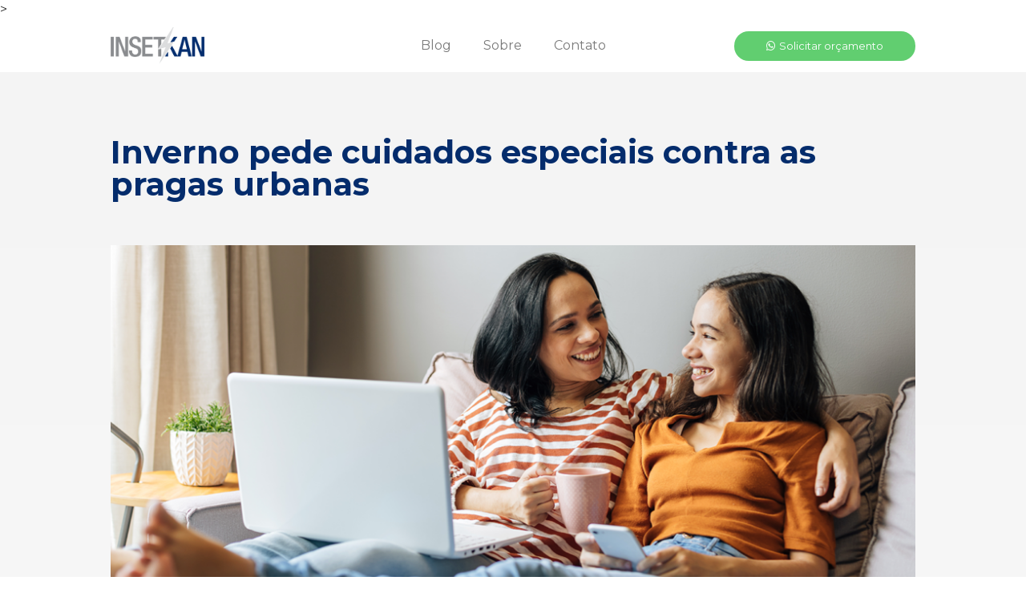

--- FILE ---
content_type: text/html; charset=UTF-8
request_url: https://insetkan.com.br/inverno-pede-cuidados-especiais-contra-as-pragas-urbanas/
body_size: 16492
content:
<!doctype html>
<html lang="pt-BR">
<head>
	<meta charset="UTF-8">
	<meta name="viewport" content="width=device-width, initial-scale=1">
	<link rel="profile" href="https://gmpg.org/xfn/11">
	<meta name='robots' content='index, follow, max-image-preview:large, max-snippet:-1, max-video-preview:-1' />

	<!-- This site is optimized with the Yoast SEO plugin v22.3 - https://yoast.com/wordpress/plugins/seo/ -->
	<title>Inverno pede cuidados especiais contra as pragas urbanas - Insetkan</title>
	<meta name="description" content="Durante o inverno, as pragas urbanas buscam locais quentes para se abrigar. Saiba como prevenir infestações bloqueando acessos, removendo entulhos e mantendo a dedetização em dia. Proteja sua casa e mantenha-a segura e livre de pragas durante os meses frios." />
	<link rel="canonical" href="https://insetkan.com.br/inverno-pede-cuidados-especiais-contra-as-pragas-urbanas/" />
	<meta property="og:locale" content="pt_BR" />
	<meta property="og:type" content="article" />
	<meta property="og:title" content="Inverno pede cuidados especiais contra as pragas urbanas - Insetkan" />
	<meta property="og:description" content="Durante o inverno, as pragas urbanas buscam locais quentes para se abrigar. Saiba como prevenir infestações bloqueando acessos, removendo entulhos e mantendo a dedetização em dia. Proteja sua casa e mantenha-a segura e livre de pragas durante os meses frios." />
	<meta property="og:url" content="https://insetkan.com.br/inverno-pede-cuidados-especiais-contra-as-pragas-urbanas/" />
	<meta property="og:site_name" content="Insetkan" />
	<meta property="article:published_time" content="2024-07-22T19:25:36+00:00" />
	<meta property="article:modified_time" content="2024-07-22T19:25:37+00:00" />
	<meta property="og:image" content="https://insetkan.com.br/wp-content/uploads/2023/03/dia-do-consumidor-dedetizacao-1024x578-1.png" />
	<meta property="og:image:width" content="1024" />
	<meta property="og:image:height" content="578" />
	<meta property="og:image:type" content="image/png" />
	<meta name="author" content="Insetkan" />
	<meta name="twitter:card" content="summary_large_image" />
	<meta name="twitter:label1" content="Escrito por" />
	<meta name="twitter:data1" content="Insetkan" />
	<meta name="twitter:label2" content="Est. tempo de leitura" />
	<meta name="twitter:data2" content="4 minutos" />
	<script type="application/ld+json" class="yoast-schema-graph">{"@context":"https://schema.org","@graph":[{"@type":"Article","@id":"https://insetkan.com.br/inverno-pede-cuidados-especiais-contra-as-pragas-urbanas/#article","isPartOf":{"@id":"https://insetkan.com.br/inverno-pede-cuidados-especiais-contra-as-pragas-urbanas/"},"author":{"name":"Insetkan","@id":"https://insetkan.com.br/#/schema/person/f0ffe63a2a16a3a6d152952c9a30466b"},"headline":"Inverno pede cuidados especiais contra as pragas urbanas","datePublished":"2024-07-22T19:25:36+00:00","dateModified":"2024-07-22T19:25:37+00:00","mainEntityOfPage":{"@id":"https://insetkan.com.br/inverno-pede-cuidados-especiais-contra-as-pragas-urbanas/"},"wordCount":595,"publisher":{"@id":"https://insetkan.com.br/#organization"},"image":{"@id":"https://insetkan.com.br/inverno-pede-cuidados-especiais-contra-as-pragas-urbanas/#primaryimage"},"thumbnailUrl":"https://insetkan.com.br/wp-content/uploads/2023/03/dia-do-consumidor-dedetizacao-1024x578-1.png","inLanguage":"pt-BR"},{"@type":"WebPage","@id":"https://insetkan.com.br/inverno-pede-cuidados-especiais-contra-as-pragas-urbanas/","url":"https://insetkan.com.br/inverno-pede-cuidados-especiais-contra-as-pragas-urbanas/","name":"Inverno pede cuidados especiais contra as pragas urbanas - Insetkan","isPartOf":{"@id":"https://insetkan.com.br/#website"},"primaryImageOfPage":{"@id":"https://insetkan.com.br/inverno-pede-cuidados-especiais-contra-as-pragas-urbanas/#primaryimage"},"image":{"@id":"https://insetkan.com.br/inverno-pede-cuidados-especiais-contra-as-pragas-urbanas/#primaryimage"},"thumbnailUrl":"https://insetkan.com.br/wp-content/uploads/2023/03/dia-do-consumidor-dedetizacao-1024x578-1.png","datePublished":"2024-07-22T19:25:36+00:00","dateModified":"2024-07-22T19:25:37+00:00","description":"Durante o inverno, as pragas urbanas buscam locais quentes para se abrigar. Saiba como prevenir infestações bloqueando acessos, removendo entulhos e mantendo a dedetização em dia. Proteja sua casa e mantenha-a segura e livre de pragas durante os meses frios.","breadcrumb":{"@id":"https://insetkan.com.br/inverno-pede-cuidados-especiais-contra-as-pragas-urbanas/#breadcrumb"},"inLanguage":"pt-BR","potentialAction":[{"@type":"ReadAction","target":["https://insetkan.com.br/inverno-pede-cuidados-especiais-contra-as-pragas-urbanas/"]}]},{"@type":"ImageObject","inLanguage":"pt-BR","@id":"https://insetkan.com.br/inverno-pede-cuidados-especiais-contra-as-pragas-urbanas/#primaryimage","url":"https://insetkan.com.br/wp-content/uploads/2023/03/dia-do-consumidor-dedetizacao-1024x578-1.png","contentUrl":"https://insetkan.com.br/wp-content/uploads/2023/03/dia-do-consumidor-dedetizacao-1024x578-1.png","width":1024,"height":578},{"@type":"BreadcrumbList","@id":"https://insetkan.com.br/inverno-pede-cuidados-especiais-contra-as-pragas-urbanas/#breadcrumb","itemListElement":[{"@type":"ListItem","position":1,"name":"Home","item":"https://insetkan.com.br/"},{"@type":"ListItem","position":2,"name":"Inverno pede cuidados especiais contra as pragas urbanas"}]},{"@type":"WebSite","@id":"https://insetkan.com.br/#website","url":"https://insetkan.com.br/","name":"Insetkan","description":"Empresa de dedetização no Rio de Janeiro","publisher":{"@id":"https://insetkan.com.br/#organization"},"potentialAction":[{"@type":"SearchAction","target":{"@type":"EntryPoint","urlTemplate":"https://insetkan.com.br/?s={search_term_string}"},"query-input":"required name=search_term_string"}],"inLanguage":"pt-BR"},{"@type":"Organization","@id":"https://insetkan.com.br/#organization","name":"Insetkan","url":"https://insetkan.com.br/","logo":{"@type":"ImageObject","inLanguage":"pt-BR","@id":"https://insetkan.com.br/#/schema/logo/image/","url":"https://insetkan.com.br/wp-content/uploads/2023/04/insetkan.png","contentUrl":"https://insetkan.com.br/wp-content/uploads/2023/04/insetkan.png","width":1900,"height":559,"caption":"Insetkan"},"image":{"@id":"https://insetkan.com.br/#/schema/logo/image/"}},{"@type":"Person","@id":"https://insetkan.com.br/#/schema/person/f0ffe63a2a16a3a6d152952c9a30466b","name":"Insetkan","sameAs":["http://insetkan.com.br"],"url":"https://insetkan.com.br/author/leo_brito/"}]}</script>
	<!-- / Yoast SEO plugin. -->


<link rel="alternate" type="application/rss+xml" title="Feed para Insetkan &raquo;" href="https://insetkan.com.br/feed/" />
<script>
window._wpemojiSettings = {"baseUrl":"https:\/\/s.w.org\/images\/core\/emoji\/14.0.0\/72x72\/","ext":".png","svgUrl":"https:\/\/s.w.org\/images\/core\/emoji\/14.0.0\/svg\/","svgExt":".svg","source":{"concatemoji":"https:\/\/insetkan.com.br\/wp-includes\/js\/wp-emoji-release.min.js?ver=6.4.7"}};
/*! This file is auto-generated */
!function(i,n){var o,s,e;function c(e){try{var t={supportTests:e,timestamp:(new Date).valueOf()};sessionStorage.setItem(o,JSON.stringify(t))}catch(e){}}function p(e,t,n){e.clearRect(0,0,e.canvas.width,e.canvas.height),e.fillText(t,0,0);var t=new Uint32Array(e.getImageData(0,0,e.canvas.width,e.canvas.height).data),r=(e.clearRect(0,0,e.canvas.width,e.canvas.height),e.fillText(n,0,0),new Uint32Array(e.getImageData(0,0,e.canvas.width,e.canvas.height).data));return t.every(function(e,t){return e===r[t]})}function u(e,t,n){switch(t){case"flag":return n(e,"\ud83c\udff3\ufe0f\u200d\u26a7\ufe0f","\ud83c\udff3\ufe0f\u200b\u26a7\ufe0f")?!1:!n(e,"\ud83c\uddfa\ud83c\uddf3","\ud83c\uddfa\u200b\ud83c\uddf3")&&!n(e,"\ud83c\udff4\udb40\udc67\udb40\udc62\udb40\udc65\udb40\udc6e\udb40\udc67\udb40\udc7f","\ud83c\udff4\u200b\udb40\udc67\u200b\udb40\udc62\u200b\udb40\udc65\u200b\udb40\udc6e\u200b\udb40\udc67\u200b\udb40\udc7f");case"emoji":return!n(e,"\ud83e\udef1\ud83c\udffb\u200d\ud83e\udef2\ud83c\udfff","\ud83e\udef1\ud83c\udffb\u200b\ud83e\udef2\ud83c\udfff")}return!1}function f(e,t,n){var r="undefined"!=typeof WorkerGlobalScope&&self instanceof WorkerGlobalScope?new OffscreenCanvas(300,150):i.createElement("canvas"),a=r.getContext("2d",{willReadFrequently:!0}),o=(a.textBaseline="top",a.font="600 32px Arial",{});return e.forEach(function(e){o[e]=t(a,e,n)}),o}function t(e){var t=i.createElement("script");t.src=e,t.defer=!0,i.head.appendChild(t)}"undefined"!=typeof Promise&&(o="wpEmojiSettingsSupports",s=["flag","emoji"],n.supports={everything:!0,everythingExceptFlag:!0},e=new Promise(function(e){i.addEventListener("DOMContentLoaded",e,{once:!0})}),new Promise(function(t){var n=function(){try{var e=JSON.parse(sessionStorage.getItem(o));if("object"==typeof e&&"number"==typeof e.timestamp&&(new Date).valueOf()<e.timestamp+604800&&"object"==typeof e.supportTests)return e.supportTests}catch(e){}return null}();if(!n){if("undefined"!=typeof Worker&&"undefined"!=typeof OffscreenCanvas&&"undefined"!=typeof URL&&URL.createObjectURL&&"undefined"!=typeof Blob)try{var e="postMessage("+f.toString()+"("+[JSON.stringify(s),u.toString(),p.toString()].join(",")+"));",r=new Blob([e],{type:"text/javascript"}),a=new Worker(URL.createObjectURL(r),{name:"wpTestEmojiSupports"});return void(a.onmessage=function(e){c(n=e.data),a.terminate(),t(n)})}catch(e){}c(n=f(s,u,p))}t(n)}).then(function(e){for(var t in e)n.supports[t]=e[t],n.supports.everything=n.supports.everything&&n.supports[t],"flag"!==t&&(n.supports.everythingExceptFlag=n.supports.everythingExceptFlag&&n.supports[t]);n.supports.everythingExceptFlag=n.supports.everythingExceptFlag&&!n.supports.flag,n.DOMReady=!1,n.readyCallback=function(){n.DOMReady=!0}}).then(function(){return e}).then(function(){var e;n.supports.everything||(n.readyCallback(),(e=n.source||{}).concatemoji?t(e.concatemoji):e.wpemoji&&e.twemoji&&(t(e.twemoji),t(e.wpemoji)))}))}((window,document),window._wpemojiSettings);
</script>

<style id='wp-emoji-styles-inline-css'>

	img.wp-smiley, img.emoji {
		display: inline !important;
		border: none !important;
		box-shadow: none !important;
		height: 1em !important;
		width: 1em !important;
		margin: 0 0.07em !important;
		vertical-align: -0.1em !important;
		background: none !important;
		padding: 0 !important;
	}
</style>
<link rel='stylesheet' id='wp-block-library-css' href='https://insetkan.com.br/wp-includes/css/dist/block-library/style.min.css?ver=6.4.7' media='all' />
<style id='classic-theme-styles-inline-css'>
/*! This file is auto-generated */
.wp-block-button__link{color:#fff;background-color:#32373c;border-radius:9999px;box-shadow:none;text-decoration:none;padding:calc(.667em + 2px) calc(1.333em + 2px);font-size:1.125em}.wp-block-file__button{background:#32373c;color:#fff;text-decoration:none}
</style>
<style id='global-styles-inline-css'>
body{--wp--preset--color--black: #000000;--wp--preset--color--cyan-bluish-gray: #abb8c3;--wp--preset--color--white: #ffffff;--wp--preset--color--pale-pink: #f78da7;--wp--preset--color--vivid-red: #cf2e2e;--wp--preset--color--luminous-vivid-orange: #ff6900;--wp--preset--color--luminous-vivid-amber: #fcb900;--wp--preset--color--light-green-cyan: #7bdcb5;--wp--preset--color--vivid-green-cyan: #00d084;--wp--preset--color--pale-cyan-blue: #8ed1fc;--wp--preset--color--vivid-cyan-blue: #0693e3;--wp--preset--color--vivid-purple: #9b51e0;--wp--preset--gradient--vivid-cyan-blue-to-vivid-purple: linear-gradient(135deg,rgba(6,147,227,1) 0%,rgb(155,81,224) 100%);--wp--preset--gradient--light-green-cyan-to-vivid-green-cyan: linear-gradient(135deg,rgb(122,220,180) 0%,rgb(0,208,130) 100%);--wp--preset--gradient--luminous-vivid-amber-to-luminous-vivid-orange: linear-gradient(135deg,rgba(252,185,0,1) 0%,rgba(255,105,0,1) 100%);--wp--preset--gradient--luminous-vivid-orange-to-vivid-red: linear-gradient(135deg,rgba(255,105,0,1) 0%,rgb(207,46,46) 100%);--wp--preset--gradient--very-light-gray-to-cyan-bluish-gray: linear-gradient(135deg,rgb(238,238,238) 0%,rgb(169,184,195) 100%);--wp--preset--gradient--cool-to-warm-spectrum: linear-gradient(135deg,rgb(74,234,220) 0%,rgb(151,120,209) 20%,rgb(207,42,186) 40%,rgb(238,44,130) 60%,rgb(251,105,98) 80%,rgb(254,248,76) 100%);--wp--preset--gradient--blush-light-purple: linear-gradient(135deg,rgb(255,206,236) 0%,rgb(152,150,240) 100%);--wp--preset--gradient--blush-bordeaux: linear-gradient(135deg,rgb(254,205,165) 0%,rgb(254,45,45) 50%,rgb(107,0,62) 100%);--wp--preset--gradient--luminous-dusk: linear-gradient(135deg,rgb(255,203,112) 0%,rgb(199,81,192) 50%,rgb(65,88,208) 100%);--wp--preset--gradient--pale-ocean: linear-gradient(135deg,rgb(255,245,203) 0%,rgb(182,227,212) 50%,rgb(51,167,181) 100%);--wp--preset--gradient--electric-grass: linear-gradient(135deg,rgb(202,248,128) 0%,rgb(113,206,126) 100%);--wp--preset--gradient--midnight: linear-gradient(135deg,rgb(2,3,129) 0%,rgb(40,116,252) 100%);--wp--preset--font-size--small: 13px;--wp--preset--font-size--medium: 20px;--wp--preset--font-size--large: 36px;--wp--preset--font-size--x-large: 42px;--wp--preset--spacing--20: 0.44rem;--wp--preset--spacing--30: 0.67rem;--wp--preset--spacing--40: 1rem;--wp--preset--spacing--50: 1.5rem;--wp--preset--spacing--60: 2.25rem;--wp--preset--spacing--70: 3.38rem;--wp--preset--spacing--80: 5.06rem;--wp--preset--shadow--natural: 6px 6px 9px rgba(0, 0, 0, 0.2);--wp--preset--shadow--deep: 12px 12px 50px rgba(0, 0, 0, 0.4);--wp--preset--shadow--sharp: 6px 6px 0px rgba(0, 0, 0, 0.2);--wp--preset--shadow--outlined: 6px 6px 0px -3px rgba(255, 255, 255, 1), 6px 6px rgba(0, 0, 0, 1);--wp--preset--shadow--crisp: 6px 6px 0px rgba(0, 0, 0, 1);}:where(.is-layout-flex){gap: 0.5em;}:where(.is-layout-grid){gap: 0.5em;}body .is-layout-flow > .alignleft{float: left;margin-inline-start: 0;margin-inline-end: 2em;}body .is-layout-flow > .alignright{float: right;margin-inline-start: 2em;margin-inline-end: 0;}body .is-layout-flow > .aligncenter{margin-left: auto !important;margin-right: auto !important;}body .is-layout-constrained > .alignleft{float: left;margin-inline-start: 0;margin-inline-end: 2em;}body .is-layout-constrained > .alignright{float: right;margin-inline-start: 2em;margin-inline-end: 0;}body .is-layout-constrained > .aligncenter{margin-left: auto !important;margin-right: auto !important;}body .is-layout-constrained > :where(:not(.alignleft):not(.alignright):not(.alignfull)){max-width: var(--wp--style--global--content-size);margin-left: auto !important;margin-right: auto !important;}body .is-layout-constrained > .alignwide{max-width: var(--wp--style--global--wide-size);}body .is-layout-flex{display: flex;}body .is-layout-flex{flex-wrap: wrap;align-items: center;}body .is-layout-flex > *{margin: 0;}body .is-layout-grid{display: grid;}body .is-layout-grid > *{margin: 0;}:where(.wp-block-columns.is-layout-flex){gap: 2em;}:where(.wp-block-columns.is-layout-grid){gap: 2em;}:where(.wp-block-post-template.is-layout-flex){gap: 1.25em;}:where(.wp-block-post-template.is-layout-grid){gap: 1.25em;}.has-black-color{color: var(--wp--preset--color--black) !important;}.has-cyan-bluish-gray-color{color: var(--wp--preset--color--cyan-bluish-gray) !important;}.has-white-color{color: var(--wp--preset--color--white) !important;}.has-pale-pink-color{color: var(--wp--preset--color--pale-pink) !important;}.has-vivid-red-color{color: var(--wp--preset--color--vivid-red) !important;}.has-luminous-vivid-orange-color{color: var(--wp--preset--color--luminous-vivid-orange) !important;}.has-luminous-vivid-amber-color{color: var(--wp--preset--color--luminous-vivid-amber) !important;}.has-light-green-cyan-color{color: var(--wp--preset--color--light-green-cyan) !important;}.has-vivid-green-cyan-color{color: var(--wp--preset--color--vivid-green-cyan) !important;}.has-pale-cyan-blue-color{color: var(--wp--preset--color--pale-cyan-blue) !important;}.has-vivid-cyan-blue-color{color: var(--wp--preset--color--vivid-cyan-blue) !important;}.has-vivid-purple-color{color: var(--wp--preset--color--vivid-purple) !important;}.has-black-background-color{background-color: var(--wp--preset--color--black) !important;}.has-cyan-bluish-gray-background-color{background-color: var(--wp--preset--color--cyan-bluish-gray) !important;}.has-white-background-color{background-color: var(--wp--preset--color--white) !important;}.has-pale-pink-background-color{background-color: var(--wp--preset--color--pale-pink) !important;}.has-vivid-red-background-color{background-color: var(--wp--preset--color--vivid-red) !important;}.has-luminous-vivid-orange-background-color{background-color: var(--wp--preset--color--luminous-vivid-orange) !important;}.has-luminous-vivid-amber-background-color{background-color: var(--wp--preset--color--luminous-vivid-amber) !important;}.has-light-green-cyan-background-color{background-color: var(--wp--preset--color--light-green-cyan) !important;}.has-vivid-green-cyan-background-color{background-color: var(--wp--preset--color--vivid-green-cyan) !important;}.has-pale-cyan-blue-background-color{background-color: var(--wp--preset--color--pale-cyan-blue) !important;}.has-vivid-cyan-blue-background-color{background-color: var(--wp--preset--color--vivid-cyan-blue) !important;}.has-vivid-purple-background-color{background-color: var(--wp--preset--color--vivid-purple) !important;}.has-black-border-color{border-color: var(--wp--preset--color--black) !important;}.has-cyan-bluish-gray-border-color{border-color: var(--wp--preset--color--cyan-bluish-gray) !important;}.has-white-border-color{border-color: var(--wp--preset--color--white) !important;}.has-pale-pink-border-color{border-color: var(--wp--preset--color--pale-pink) !important;}.has-vivid-red-border-color{border-color: var(--wp--preset--color--vivid-red) !important;}.has-luminous-vivid-orange-border-color{border-color: var(--wp--preset--color--luminous-vivid-orange) !important;}.has-luminous-vivid-amber-border-color{border-color: var(--wp--preset--color--luminous-vivid-amber) !important;}.has-light-green-cyan-border-color{border-color: var(--wp--preset--color--light-green-cyan) !important;}.has-vivid-green-cyan-border-color{border-color: var(--wp--preset--color--vivid-green-cyan) !important;}.has-pale-cyan-blue-border-color{border-color: var(--wp--preset--color--pale-cyan-blue) !important;}.has-vivid-cyan-blue-border-color{border-color: var(--wp--preset--color--vivid-cyan-blue) !important;}.has-vivid-purple-border-color{border-color: var(--wp--preset--color--vivid-purple) !important;}.has-vivid-cyan-blue-to-vivid-purple-gradient-background{background: var(--wp--preset--gradient--vivid-cyan-blue-to-vivid-purple) !important;}.has-light-green-cyan-to-vivid-green-cyan-gradient-background{background: var(--wp--preset--gradient--light-green-cyan-to-vivid-green-cyan) !important;}.has-luminous-vivid-amber-to-luminous-vivid-orange-gradient-background{background: var(--wp--preset--gradient--luminous-vivid-amber-to-luminous-vivid-orange) !important;}.has-luminous-vivid-orange-to-vivid-red-gradient-background{background: var(--wp--preset--gradient--luminous-vivid-orange-to-vivid-red) !important;}.has-very-light-gray-to-cyan-bluish-gray-gradient-background{background: var(--wp--preset--gradient--very-light-gray-to-cyan-bluish-gray) !important;}.has-cool-to-warm-spectrum-gradient-background{background: var(--wp--preset--gradient--cool-to-warm-spectrum) !important;}.has-blush-light-purple-gradient-background{background: var(--wp--preset--gradient--blush-light-purple) !important;}.has-blush-bordeaux-gradient-background{background: var(--wp--preset--gradient--blush-bordeaux) !important;}.has-luminous-dusk-gradient-background{background: var(--wp--preset--gradient--luminous-dusk) !important;}.has-pale-ocean-gradient-background{background: var(--wp--preset--gradient--pale-ocean) !important;}.has-electric-grass-gradient-background{background: var(--wp--preset--gradient--electric-grass) !important;}.has-midnight-gradient-background{background: var(--wp--preset--gradient--midnight) !important;}.has-small-font-size{font-size: var(--wp--preset--font-size--small) !important;}.has-medium-font-size{font-size: var(--wp--preset--font-size--medium) !important;}.has-large-font-size{font-size: var(--wp--preset--font-size--large) !important;}.has-x-large-font-size{font-size: var(--wp--preset--font-size--x-large) !important;}
.wp-block-navigation a:where(:not(.wp-element-button)){color: inherit;}
:where(.wp-block-post-template.is-layout-flex){gap: 1.25em;}:where(.wp-block-post-template.is-layout-grid){gap: 1.25em;}
:where(.wp-block-columns.is-layout-flex){gap: 2em;}:where(.wp-block-columns.is-layout-grid){gap: 2em;}
.wp-block-pullquote{font-size: 1.5em;line-height: 1.6;}
</style>
<link rel='stylesheet' id='hello-elementor-css' href='https://insetkan.com.br/wp-content/themes/hello-elementor/style.min.css?ver=3.0.1' media='all' />
<link rel='stylesheet' id='hello-elementor-theme-style-css' href='https://insetkan.com.br/wp-content/themes/hello-elementor/theme.min.css?ver=3.0.1' media='all' />
<link rel='stylesheet' id='hello-elementor-header-footer-css' href='https://insetkan.com.br/wp-content/themes/hello-elementor/header-footer.min.css?ver=3.0.1' media='all' />
<link rel='stylesheet' id='elementor-frontend-css' href='https://insetkan.com.br/wp-content/plugins/elementor/assets/css/frontend-lite.min.css?ver=3.13.4' media='all' />
<link rel='stylesheet' id='elementor-post-1810-css' href='https://insetkan.com.br/wp-content/uploads/elementor/css/post-1810.css?ver=1685986688' media='all' />
<link rel='stylesheet' id='elementor-icons-css' href='https://insetkan.com.br/wp-content/plugins/elementor/assets/lib/eicons/css/elementor-icons.min.css?ver=5.20.0' media='all' />
<link rel='stylesheet' id='swiper-css' href='https://insetkan.com.br/wp-content/plugins/elementor/assets/lib/swiper/v8/css/swiper.min.css?ver=8.4.5' media='all' />
<link rel='stylesheet' id='elementor-pro-css' href='https://insetkan.com.br/wp-content/plugins/pro-elements/assets/css/frontend-lite.min.css?ver=3.13.2' media='all' />
<link rel='stylesheet' id='elementor-global-css' href='https://insetkan.com.br/wp-content/uploads/elementor/css/global.css?ver=1685986689' media='all' />
<link rel='stylesheet' id='elementor-post-2704-css' href='https://insetkan.com.br/wp-content/uploads/elementor/css/post-2704.css?ver=1687439116' media='all' />
<link rel='stylesheet' id='elementor-post-2714-css' href='https://insetkan.com.br/wp-content/uploads/elementor/css/post-2714.css?ver=1687438456' media='all' />
<link rel='stylesheet' id='elementor-post-2739-css' href='https://insetkan.com.br/wp-content/uploads/elementor/css/post-2739.css?ver=1685986689' media='all' />
<link rel='stylesheet' id='eael-general-css' href='https://insetkan.com.br/wp-content/plugins/essential-addons-for-elementor-lite/assets/front-end/css/view/general.min.css?ver=5.7.4' media='all' />
<link rel='stylesheet' id='google-fonts-1-css' href='https://fonts.googleapis.com/css?family=Roboto%3A100%2C100italic%2C200%2C200italic%2C300%2C300italic%2C400%2C400italic%2C500%2C500italic%2C600%2C600italic%2C700%2C700italic%2C800%2C800italic%2C900%2C900italic%7CRoboto+Slab%3A100%2C100italic%2C200%2C200italic%2C300%2C300italic%2C400%2C400italic%2C500%2C500italic%2C600%2C600italic%2C700%2C700italic%2C800%2C800italic%2C900%2C900italic%7CMontserrat%3A100%2C100italic%2C200%2C200italic%2C300%2C300italic%2C400%2C400italic%2C500%2C500italic%2C600%2C600italic%2C700%2C700italic%2C800%2C800italic%2C900%2C900italic&#038;display=swap&#038;ver=6.4.7' media='all' />
<link rel='stylesheet' id='elementor-icons-shared-0-css' href='https://insetkan.com.br/wp-content/plugins/elementor/assets/lib/font-awesome/css/fontawesome.min.css?ver=5.15.3' media='all' />
<link rel='stylesheet' id='elementor-icons-fa-solid-css' href='https://insetkan.com.br/wp-content/plugins/elementor/assets/lib/font-awesome/css/solid.min.css?ver=5.15.3' media='all' />
<link rel='stylesheet' id='elementor-icons-fa-brands-css' href='https://insetkan.com.br/wp-content/plugins/elementor/assets/lib/font-awesome/css/brands.min.css?ver=5.15.3' media='all' />
<link rel='stylesheet' id='elementor-icons-fa-regular-css' href='https://insetkan.com.br/wp-content/plugins/elementor/assets/lib/font-awesome/css/regular.min.css?ver=5.15.3' media='all' />
<link rel="preconnect" href="https://fonts.gstatic.com/" crossorigin><script src="https://insetkan.com.br/wp-includes/js/jquery/jquery.min.js?ver=3.7.1" id="jquery-core-js"></script>
<script src="https://insetkan.com.br/wp-includes/js/jquery/jquery-migrate.min.js?ver=3.4.1" id="jquery-migrate-js"></script>
<link rel="https://api.w.org/" href="https://insetkan.com.br/wp-json/" /><link rel="alternate" type="application/json" href="https://insetkan.com.br/wp-json/wp/v2/posts/3329" /><link rel="EditURI" type="application/rsd+xml" title="RSD" href="https://insetkan.com.br/xmlrpc.php?rsd" />
<meta name="generator" content="WordPress 6.4.7" />
<link rel='shortlink' href='https://insetkan.com.br/?p=3329' />
<link rel="alternate" type="application/json+oembed" href="https://insetkan.com.br/wp-json/oembed/1.0/embed?url=https%3A%2F%2Finsetkan.com.br%2Finverno-pede-cuidados-especiais-contra-as-pragas-urbanas%2F" />
<link rel="alternate" type="text/xml+oembed" href="https://insetkan.com.br/wp-json/oembed/1.0/embed?url=https%3A%2F%2Finsetkan.com.br%2Finverno-pede-cuidados-especiais-contra-as-pragas-urbanas%2F&#038;format=xml" />
<!-- Google Tag Manager -->
<script>(function(w,d,s,l,i){w[l]=w[l]||[];w[l].push({'gtm.start':
new Date().getTime(),event:'gtm.js'});var f=d.getElementsByTagName(s)[0],
j=d.createElement(s),dl=l!='dataLayer'?'&l='+l:'';j.async=true;j.src=
'https://www.googletagmanager.com/gtm.js?id='+i+dl;f.parentNode.insertBefore(j,f);
})(window,document,'script','dataLayer','GTM-KMW49DV');</script>
<!-- End Google Tag Manager --><meta name="generator" content="Elementor 3.13.4; features: e_dom_optimization, e_optimized_assets_loading, e_optimized_css_loading, a11y_improvements, additional_custom_breakpoints; settings: css_print_method-external, google_font-enabled, font_display-swap">
<link rel="icon" href="https://insetkan.com.br/wp-content/uploads/2023/04/simbolo-150x150.png" sizes="32x32" />
<link rel="icon" href="https://insetkan.com.br/wp-content/uploads/2023/04/simbolo-300x300.png" sizes="192x192" />
<link rel="apple-touch-icon" href="https://insetkan.com.br/wp-content/uploads/2023/04/simbolo-300x300.png" />
<meta name="msapplication-TileImage" content="https://insetkan.com.br/wp-content/uploads/2023/04/simbolo-300x300.png" />
</head>
<body class="post-template-default single single-post postid-3329 single-format-standard wp-custom-logo elementor-default elementor-kit-1810 elementor-page-2739">
	</body>>

<!-- Google Tag Manager (noscript) -->
<noscript><iframe src="https://www.googletagmanager.com/ns.html?id=GTM-KMW49DV"
height="0" width="0" style="display:none;visibility:hidden"></iframe></noscript>
<!-- End Google Tag Manager (noscript) -->
<a class="skip-link screen-reader-text" href="#content">Ir para o conteúdo</a>

		<div data-elementor-type="header" data-elementor-id="2704" class="elementor elementor-2704 elementor-location-header">
								<section class="elementor-section elementor-top-section elementor-element elementor-element-2511527 elementor-section-content-middle elementor-section-boxed elementor-section-height-default elementor-section-height-default" data-id="2511527" data-element_type="section">
						<div class="elementor-container elementor-column-gap-default">
					<div class="elementor-column elementor-col-25 elementor-top-column elementor-element elementor-element-17095b8" data-id="17095b8" data-element_type="column">
			<div class="elementor-widget-wrap elementor-element-populated">
								<div class="elementor-element elementor-element-cd0e252 elementor-widget-mobile__width-initial elementor-widget elementor-widget-theme-site-logo elementor-widget-image" data-id="cd0e252" data-element_type="widget" data-widget_type="theme-site-logo.default">
				<div class="elementor-widget-container">
			<style>/*! elementor - v3.13.3 - 28-05-2023 */
.elementor-widget-image{text-align:center}.elementor-widget-image a{display:inline-block}.elementor-widget-image a img[src$=".svg"]{width:48px}.elementor-widget-image img{vertical-align:middle;display:inline-block}</style>								<a href="https://insetkan.com.br">
			<img width="1900" height="559" src="https://insetkan.com.br/wp-content/uploads/2023/04/insetkan.png" class="attachment-full size-full wp-image-2898" alt="" srcset="https://insetkan.com.br/wp-content/uploads/2023/04/insetkan.png 1900w, https://insetkan.com.br/wp-content/uploads/2023/04/insetkan-300x88.png 300w, https://insetkan.com.br/wp-content/uploads/2023/04/insetkan-1024x301.png 1024w, https://insetkan.com.br/wp-content/uploads/2023/04/insetkan-768x226.png 768w, https://insetkan.com.br/wp-content/uploads/2023/04/insetkan-1536x452.png 1536w" sizes="(max-width: 1900px) 100vw, 1900px" />				</a>
											</div>
				</div>
					</div>
		</div>
				<div class="elementor-column elementor-col-50 elementor-top-column elementor-element elementor-element-3776ef9" data-id="3776ef9" data-element_type="column">
			<div class="elementor-widget-wrap elementor-element-populated">
								<div class="elementor-element elementor-element-a6e3a21 elementor-nav-menu__align-center elementor-nav-menu--dropdown-none elementor-hidden-mobile elementor-widget elementor-widget-nav-menu" data-id="a6e3a21" data-element_type="widget" data-settings="{&quot;layout&quot;:&quot;horizontal&quot;,&quot;submenu_icon&quot;:{&quot;value&quot;:&quot;&lt;i class=\&quot;fas fa-caret-down\&quot;&gt;&lt;\/i&gt;&quot;,&quot;library&quot;:&quot;fa-solid&quot;}}" data-widget_type="nav-menu.default">
				<div class="elementor-widget-container">
			<link rel="stylesheet" href="https://insetkan.com.br/wp-content/plugins/pro-elements/assets/css/widget-nav-menu.min.css">			<nav class="elementor-nav-menu--main elementor-nav-menu__container elementor-nav-menu--layout-horizontal e--pointer-underline e--animation-fade">
				<ul id="menu-1-a6e3a21" class="elementor-nav-menu"><li class="menu-item menu-item-type-post_type menu-item-object-page menu-item-2522"><a href="https://insetkan.com.br/blog/" class="elementor-item">Blog</a></li>
<li class="menu-item menu-item-type-post_type menu-item-object-page menu-item-2648"><a href="https://insetkan.com.br/sobre/" class="elementor-item">Sobre</a></li>
<li class="menu-item menu-item-type-post_type menu-item-object-page menu-item-2521"><a href="https://insetkan.com.br/contato/" class="elementor-item">Contato</a></li>
</ul>			</nav>
						<nav class="elementor-nav-menu--dropdown elementor-nav-menu__container" aria-hidden="true">
				<ul id="menu-2-a6e3a21" class="elementor-nav-menu"><li class="menu-item menu-item-type-post_type menu-item-object-page menu-item-2522"><a href="https://insetkan.com.br/blog/" class="elementor-item" tabindex="-1">Blog</a></li>
<li class="menu-item menu-item-type-post_type menu-item-object-page menu-item-2648"><a href="https://insetkan.com.br/sobre/" class="elementor-item" tabindex="-1">Sobre</a></li>
<li class="menu-item menu-item-type-post_type menu-item-object-page menu-item-2521"><a href="https://insetkan.com.br/contato/" class="elementor-item" tabindex="-1">Contato</a></li>
</ul>			</nav>
				</div>
				</div>
					</div>
		</div>
				<div class="elementor-column elementor-col-25 elementor-top-column elementor-element elementor-element-1ec7b57" data-id="1ec7b57" data-element_type="column">
			<div class="elementor-widget-wrap elementor-element-populated">
								<div class="elementor-element elementor-element-7c4d06a elementor-align-right elementor-mobile-align-center elementor-hidden-mobile elementor-widget elementor-widget-button" data-id="7c4d06a" data-element_type="widget" data-widget_type="button.default">
				<div class="elementor-widget-container">
					<div class="elementor-button-wrapper">
			<a href="https://api.whatsapp.com/send?phone=5521964457422&#038;text=Ol%C3%A1!%20Gostaria%20de%20um%20or%C3%A7amento%20para%20um%20servi%C3%A7o%20da%20Insetkan." target="_blank" class="elementor-button-link elementor-button elementor-size-xs" role="button">
						<span class="elementor-button-content-wrapper">
							<span class="elementor-button-icon elementor-align-icon-left">
				<i aria-hidden="true" class="fab fa-whatsapp"></i>			</span>
						<span class="elementor-button-text">Solicitar orçamento</span>
		</span>
					</a>
		</div>
				</div>
				</div>
					</div>
		</div>
							</div>
		</section>
						</div>
				<div data-elementor-type="single-post" data-elementor-id="2739" class="elementor elementor-2739 elementor-location-single post-3329 post type-post status-publish format-standard has-post-thumbnail hentry category-sem-categoria">
								<section class="elementor-section elementor-top-section elementor-element elementor-element-d25f063 elementor-section-boxed elementor-section-height-default elementor-section-height-default" data-id="d25f063" data-element_type="section" data-settings="{&quot;background_background&quot;:&quot;gradient&quot;}">
						<div class="elementor-container elementor-column-gap-default">
					<div class="elementor-column elementor-col-100 elementor-top-column elementor-element elementor-element-2694385" data-id="2694385" data-element_type="column">
			<div class="elementor-widget-wrap elementor-element-populated">
								<div class="elementor-element elementor-element-bc5d021 elementor-widget elementor-widget-theme-post-title elementor-page-title elementor-widget-heading" data-id="bc5d021" data-element_type="widget" data-widget_type="theme-post-title.default">
				<div class="elementor-widget-container">
			<style>/*! elementor - v3.13.3 - 28-05-2023 */
.elementor-heading-title{padding:0;margin:0;line-height:1}.elementor-widget-heading .elementor-heading-title[class*=elementor-size-]>a{color:inherit;font-size:inherit;line-height:inherit}.elementor-widget-heading .elementor-heading-title.elementor-size-small{font-size:15px}.elementor-widget-heading .elementor-heading-title.elementor-size-medium{font-size:19px}.elementor-widget-heading .elementor-heading-title.elementor-size-large{font-size:29px}.elementor-widget-heading .elementor-heading-title.elementor-size-xl{font-size:39px}.elementor-widget-heading .elementor-heading-title.elementor-size-xxl{font-size:59px}</style><h1 class="elementor-heading-title elementor-size-default">Inverno pede cuidados especiais contra as pragas urbanas</h1>		</div>
				</div>
				<div class="elementor-element elementor-element-a26bd81 elementor-widget elementor-widget-theme-post-content" data-id="a26bd81" data-element_type="widget" data-widget_type="theme-post-content.default">
				<div class="elementor-widget-container">
			<figure class="wp-block-post-featured-image"><img decoding="async" width="1024" height="578" src="https://insetkan.com.br/wp-content/uploads/2023/03/dia-do-consumidor-dedetizacao-1024x578-1.png" class="attachment-post-thumbnail size-post-thumbnail wp-post-image" alt="" style="object-fit:cover;" srcset="https://insetkan.com.br/wp-content/uploads/2023/03/dia-do-consumidor-dedetizacao-1024x578-1.png 1024w, https://insetkan.com.br/wp-content/uploads/2023/03/dia-do-consumidor-dedetizacao-1024x578-1-300x169.png 300w, https://insetkan.com.br/wp-content/uploads/2023/03/dia-do-consumidor-dedetizacao-1024x578-1-768x434.png 768w" sizes="(max-width: 1024px) 100vw, 1024px" /></figure>


<p>As pragas urbanas, assim como nós, também procuram por lugares quentinhos durante os meses mais frios do ano. E cabe a nós dificultar essa missão, bloqueando as portas de entrada, removendo chamarizes e restringindo o acesso a água e alimentos.</p>



<p>Sim, a incidência de aparição desses intrusos é menor no inverno, mas é quando eles podem se instalar e construir verdadeiros ninhos. Mais tarde, com a chegada do calor, o estrago já está feito e fica muito mais difícil a contenção desse problema.</p>



<div style="height:40px" aria-hidden="true" class="wp-block-spacer"></div>



<h2 class="wp-block-heading">Bloqueie os acessos</h2>



<p>Qualquer brecha é uma porta de entrada para as pragas urbanas. Seja uma fenda no telhado, um ralo, uma rachadura na estrutura ou aquele vão embaixo da porta.</p>



<p>É muito importante fazer essa vedação instalando telas em portas, janelas, ralos e grelhas, realizando a manutenção de quaisquer brechas nas edificações e instalando aqueles rodinhos na parte inferior das portas. Depois que as pragas urbanas entram, a dor de cabeça é muito maior.</p>



<div style="height:40px" aria-hidden="true" class="wp-block-spacer"></div>



<h2 class="wp-block-heading">Não acumule entulhos e remova os existentes</h2>



<p>Entulhos, restos de obra, madeiras e o famoso quartinho da bagunça. Estes são ótimos abrigos para as pragas urbanas! Então, se você quer se livrar delas ou evitar a sua presença, livre-se dos entulhos, arrume as bagunças, limpe e organize! Se um ambiente limpo e organizado já está sujeito à presença desses visitantes indesejados, imagine um lugar sujo, entulhado e bagunçado.</p>



<div style="height:40px" aria-hidden="true" class="wp-block-spacer"></div>



<h2 class="wp-block-heading">Atenção aos móveis de madeira</h2>



<p>Este é um ótimo momento para fazer aquela varredura geral não apenas nos móveis, mas em tudo que é de madeira: portas, batentes, rodapés, estruturas de telhado e também na sua biblioteca, fotos e arquivos de documentos. Procure por um pozinho próximo aos móveis, o que indica a presença de cupins. Faça também uma boa limpeza com aspirador de pó para remover traças e seus ovos.</p>



<div style="height:40px" aria-hidden="true" class="wp-block-spacer"></div>



<h2 class="wp-block-heading">Faça uma vistoria em roupas, sapatos e itens de cama, mesa e banho</h2>



<p>É fundamental termos mais cuidado ao nos vestir durante o inverno. É comum que estejam guardadas mantas, cobertores e edredons, além de botas e roupas mais “pesadas”. Antes de colocar um sapato, verifique se não há nada dentro, chacoalhe roupas, toalhas, roupas de cama e cobertores. Eles podem servir de esconderijo para várias pragas urbanas, como aranhas e escorpiões.</p>



<div style="height:40px" aria-hidden="true" class="wp-block-spacer"></div>



<h2 class="wp-block-heading">Armazene corretamente os alimentos</h2>



<p>A comida é um grande atrativo para as pragas urbanas em todas as estações. Por isso, armazene bem os alimentos, mantendo-os sempre em locais limpos e bem arejados, longe do sol e da umidade. O mesmo vale para os resíduos das refeições. É preciso jogar fora corretamente restos de comida e orgânicos para não atrair moscas, formigas, ratos e baratas. Os cestos de lixo devem ser higienizados com frequência e ter tampa. Coloque o lixo para a coleta sempre próximo ao horário estabelecido, em sacos apropriados e bem vedados.</p>



<div style="height:40px" aria-hidden="true" class="wp-block-spacer"></div>



<h2 class="wp-block-heading">Dedetização: seu melhor aliado!</h2>



<p>Todas essas dicas acima são fundamentais e muito preciosas no combate às pragas urbanas em todas as estações. Porém, você não pode deixar de fazer o mais fundamental, que é o controle realizado por uma empresa especializada em dedetização, descupinização e desratização.</p>



<p>Esta etapa é essencial para manter a sua residência, escritório, comércio ou condomínio seguro e saudável. Portanto, tenha sempre à mão o contato de uma prestadora de serviços de qualidade e confiança.</p>
		</div>
				</div>
				<div class="elementor-element elementor-element-3127e5b elementor-widget elementor-widget-post-navigation" data-id="3127e5b" data-element_type="widget" data-widget_type="post-navigation.default">
				<div class="elementor-widget-container">
			<link rel="stylesheet" href="https://insetkan.com.br/wp-content/plugins/pro-elements/assets/css/widget-theme-elements.min.css">		<div class="elementor-post-navigation">
			<div class="elementor-post-navigation__prev elementor-post-navigation__link">
				<a href="https://insetkan.com.br/ambientes-hospitalares-livres-de-pragas/" rel="prev"><span class="post-navigation__arrow-wrapper post-navigation__arrow-prev"><i class="fa fa-angle-left" aria-hidden="true"></i><span class="elementor-screen-only">Prev</span></span><span class="elementor-post-navigation__link__prev"><span class="post-navigation__prev--label">Previous</span></span></a>			</div>
						<div class="elementor-post-navigation__next elementor-post-navigation__link">
				<a href="https://insetkan.com.br/ja-fez-a-dedetizacao-do-seu-home-office/" rel="next"><span class="elementor-post-navigation__link__next"><span class="post-navigation__next--label">Next</span></span><span class="post-navigation__arrow-wrapper post-navigation__arrow-next"><i class="fa fa-angle-right" aria-hidden="true"></i><span class="elementor-screen-only">Next</span></span></a>			</div>
		</div>
				</div>
				</div>
					</div>
		</div>
							</div>
		</section>
						</div>
				<div data-elementor-type="footer" data-elementor-id="2714" class="elementor elementor-2714 elementor-location-footer">
								<section class="elementor-section elementor-top-section elementor-element elementor-element-c0f551b elementor-section-boxed elementor-section-height-default elementor-section-height-default" data-id="c0f551b" data-element_type="section" data-settings="{&quot;background_background&quot;:&quot;classic&quot;}">
						<div class="elementor-container elementor-column-gap-default">
					<div class="elementor-column elementor-col-33 elementor-top-column elementor-element elementor-element-2354030" data-id="2354030" data-element_type="column">
			<div class="elementor-widget-wrap elementor-element-populated">
								<div class="elementor-element elementor-element-9ec6614 elementor-widget elementor-widget-theme-site-logo elementor-widget-image" data-id="9ec6614" data-element_type="widget" data-widget_type="theme-site-logo.default">
				<div class="elementor-widget-container">
											<a href="https://insetkan.com.br">
			<img width="1900" height="559" src="https://insetkan.com.br/wp-content/uploads/2023/04/insetkan.png" class="attachment-full size-full wp-image-2898" alt="" srcset="https://insetkan.com.br/wp-content/uploads/2023/04/insetkan.png 1900w, https://insetkan.com.br/wp-content/uploads/2023/04/insetkan-300x88.png 300w, https://insetkan.com.br/wp-content/uploads/2023/04/insetkan-1024x301.png 1024w, https://insetkan.com.br/wp-content/uploads/2023/04/insetkan-768x226.png 768w, https://insetkan.com.br/wp-content/uploads/2023/04/insetkan-1536x452.png 1536w" sizes="(max-width: 1900px) 100vw, 1900px" />				</a>
											</div>
				</div>
				<div class="elementor-element elementor-element-56b8051 elementor-widget elementor-widget-text-editor" data-id="56b8051" data-element_type="widget" data-widget_type="text-editor.default">
				<div class="elementor-widget-container">
			<style>/*! elementor - v3.13.3 - 28-05-2023 */
.elementor-widget-text-editor.elementor-drop-cap-view-stacked .elementor-drop-cap{background-color:#69727d;color:#fff}.elementor-widget-text-editor.elementor-drop-cap-view-framed .elementor-drop-cap{color:#69727d;border:3px solid;background-color:transparent}.elementor-widget-text-editor:not(.elementor-drop-cap-view-default) .elementor-drop-cap{margin-top:8px}.elementor-widget-text-editor:not(.elementor-drop-cap-view-default) .elementor-drop-cap-letter{width:1em;height:1em}.elementor-widget-text-editor .elementor-drop-cap{float:left;text-align:center;line-height:1;font-size:50px}.elementor-widget-text-editor .elementor-drop-cap-letter{display:inline-block}</style>				<p>A Insetkan é uma empresa de dedetização sediada no Rio de Janeiro/RJ, parte do <br /><strong>Grupo Kantro</strong>. Atendemos em <br />residências e em empresas.</p>						</div>
				</div>
					</div>
		</div>
				<div class="elementor-column elementor-col-33 elementor-top-column elementor-element elementor-element-5a8cf3b" data-id="5a8cf3b" data-element_type="column">
			<div class="elementor-widget-wrap elementor-element-populated">
								<div class="elementor-element elementor-element-cab3f88 elementor-widget elementor-widget-heading" data-id="cab3f88" data-element_type="widget" data-widget_type="heading.default">
				<div class="elementor-widget-container">
			<h5 class="elementor-heading-title elementor-size-default">Contato</h5>		</div>
				</div>
				<div class="elementor-element elementor-element-69cd498 elementor-mobile-align-center elementor-widget elementor-widget-button" data-id="69cd498" data-element_type="widget" data-widget_type="button.default">
				<div class="elementor-widget-container">
					<div class="elementor-button-wrapper">
			<a href="https://api.whatsapp.com/send?phone=5521964457422&#038;text=Ol%C3%A1!%20Gostaria%20de%20um%20or%C3%A7amento%20para%20um%20servi%C3%A7o%20da%20Insetkan." target="_blank" class="elementor-button-link elementor-button elementor-size-sm" role="button">
						<span class="elementor-button-content-wrapper">
							<span class="elementor-button-icon elementor-align-icon-left">
				<i aria-hidden="true" class="fab fa-whatsapp"></i>			</span>
						<span class="elementor-button-text">Whatsapp</span>
		</span>
					</a>
		</div>
				</div>
				</div>
				<div class="elementor-element elementor-element-ac4fc73 elementor-align-left elementor-mobile-align-center elementor-icon-list--layout-traditional elementor-list-item-link-full_width elementor-widget elementor-widget-icon-list" data-id="ac4fc73" data-element_type="widget" data-widget_type="icon-list.default">
				<div class="elementor-widget-container">
			<link rel="stylesheet" href="https://insetkan.com.br/wp-content/plugins/elementor/assets/css/widget-icon-list.min.css">		<ul class="elementor-icon-list-items">
							<li class="elementor-icon-list-item">
											<span class="elementor-icon-list-icon">
							<i aria-hidden="true" class="far fa-dot-circle"></i>						</span>
										<span class="elementor-icon-list-text">Rua Ana Neri, 460 - Rio de Janeiro/RJ</span>
									</li>
								<li class="elementor-icon-list-item">
											<span class="elementor-icon-list-icon">
							<i aria-hidden="true" class="fab fa-whatsapp"></i>						</span>
										<span class="elementor-icon-list-text">Telefones: (21) 3269-4224 | 3269 - 4227</span>
									</li>
								<li class="elementor-icon-list-item">
											<span class="elementor-icon-list-icon">
							<i aria-hidden="true" class="far fa-envelope"></i>						</span>
										<span class="elementor-icon-list-text">E-mail: contato@insetkan.com.br</span>
									</li>
						</ul>
				</div>
				</div>
				<div class="elementor-element elementor-element-826499b elementor-share-buttons--view-icon elementor-share-buttons--skin-flat elementor-share-buttons--shape-circle elementor-grid-0 elementor-share-buttons--color-official elementor-widget elementor-widget-share-buttons" data-id="826499b" data-element_type="widget" data-widget_type="share-buttons.default">
				<div class="elementor-widget-container">
			<link rel="stylesheet" href="https://insetkan.com.br/wp-content/plugins/pro-elements/assets/css/widget-share-buttons.min.css">		<div class="elementor-grid">
								<div class="elementor-grid-item">
						<div
							class="elementor-share-btn elementor-share-btn_facebook"
							role="button"
							tabindex="0"
							aria-label="Share on facebook"
						>
															<span class="elementor-share-btn__icon">
								<i class="fab fa-facebook" aria-hidden="true"></i>							</span>
																				</div>
					</div>
									<div class="elementor-grid-item">
						<div
							class="elementor-share-btn elementor-share-btn_twitter"
							role="button"
							tabindex="0"
							aria-label="Share on twitter"
						>
															<span class="elementor-share-btn__icon">
								<i class="fab fa-twitter" aria-hidden="true"></i>							</span>
																				</div>
					</div>
									<div class="elementor-grid-item">
						<div
							class="elementor-share-btn elementor-share-btn_linkedin"
							role="button"
							tabindex="0"
							aria-label="Share on linkedin"
						>
															<span class="elementor-share-btn__icon">
								<i class="fab fa-linkedin" aria-hidden="true"></i>							</span>
																				</div>
					</div>
						</div>
				</div>
				</div>
					</div>
		</div>
				<div class="elementor-column elementor-col-33 elementor-top-column elementor-element elementor-element-a206477" data-id="a206477" data-element_type="column">
			<div class="elementor-widget-wrap elementor-element-populated">
								<div class="elementor-element elementor-element-b541449 elementor-widget elementor-widget-heading" data-id="b541449" data-element_type="widget" data-widget_type="heading.default">
				<div class="elementor-widget-container">
			<h5 class="elementor-heading-title elementor-size-default">Certificações</h5>		</div>
				</div>
				<div class="elementor-element elementor-element-92f9cd2 elementor-widget elementor-widget-image" data-id="92f9cd2" data-element_type="widget" data-widget_type="image.default">
				<div class="elementor-widget-container">
															<img width="800" height="557" src="https://insetkan.com.br/wp-content/uploads/2023/05/Certificacoes-footer.png" class="attachment-large size-large wp-image-2900" alt="" loading="lazy" srcset="https://insetkan.com.br/wp-content/uploads/2023/05/Certificacoes-footer.png 1000w, https://insetkan.com.br/wp-content/uploads/2023/05/Certificacoes-footer-300x209.png 300w, https://insetkan.com.br/wp-content/uploads/2023/05/Certificacoes-footer-768x535.png 768w" sizes="(max-width: 800px) 100vw, 800px" />															</div>
				</div>
					</div>
		</div>
							</div>
		</section>
						</div>
		
<script src="https://insetkan.com.br/wp-content/themes/hello-elementor/assets/js/hello-frontend.min.js?ver=3.0.1" id="hello-theme-frontend-js"></script>
<script id="eael-general-js-extra">
var localize = {"ajaxurl":"https:\/\/insetkan.com.br\/wp-admin\/admin-ajax.php","nonce":"1ef43be1f6","i18n":{"added":"Added ","compare":"Compare","loading":"Loading..."},"eael_translate_text":{"required_text":"is a required field","invalid_text":"Invalid","billing_text":"Billing","shipping_text":"Shipping","fg_mfp_counter_text":"of"},"page_permalink":"https:\/\/insetkan.com.br\/inverno-pede-cuidados-especiais-contra-as-pragas-urbanas\/","cart_redirectition":"","cart_page_url":"","el_breakpoints":{"mobile":{"label":"Celular em modo retrato","value":767,"default_value":767,"direction":"max","is_enabled":true},"mobile_extra":{"label":"Celular em modo paisagem","value":880,"default_value":880,"direction":"max","is_enabled":false},"tablet":{"label":"Tablet Portrait","value":1024,"default_value":1024,"direction":"max","is_enabled":true},"tablet_extra":{"label":"Tablet Landscape","value":1200,"default_value":1200,"direction":"max","is_enabled":false},"laptop":{"label":"Laptop","value":1366,"default_value":1366,"direction":"max","is_enabled":false},"widescreen":{"label":"Widescreen","value":2400,"default_value":2400,"direction":"min","is_enabled":false}}};
</script>
<script src="https://insetkan.com.br/wp-content/plugins/essential-addons-for-elementor-lite/assets/front-end/js/view/general.min.js?ver=5.7.4" id="eael-general-js"></script>
<script src="https://insetkan.com.br/wp-content/plugins/pro-elements/assets/lib/smartmenus/jquery.smartmenus.min.js?ver=1.0.1" id="smartmenus-js"></script>
<script src="https://insetkan.com.br/wp-content/plugins/pro-elements/assets/js/webpack-pro.runtime.min.js?ver=3.13.2" id="elementor-pro-webpack-runtime-js"></script>
<script src="https://insetkan.com.br/wp-content/plugins/elementor/assets/js/webpack.runtime.min.js?ver=3.13.4" id="elementor-webpack-runtime-js"></script>
<script src="https://insetkan.com.br/wp-content/plugins/elementor/assets/js/frontend-modules.min.js?ver=3.13.4" id="elementor-frontend-modules-js"></script>
<script src="https://insetkan.com.br/wp-includes/js/dist/vendor/wp-polyfill-inert.min.js?ver=3.1.2" id="wp-polyfill-inert-js"></script>
<script src="https://insetkan.com.br/wp-includes/js/dist/vendor/regenerator-runtime.min.js?ver=0.14.0" id="regenerator-runtime-js"></script>
<script src="https://insetkan.com.br/wp-includes/js/dist/vendor/wp-polyfill.min.js?ver=3.15.0" id="wp-polyfill-js"></script>
<script src="https://insetkan.com.br/wp-includes/js/dist/hooks.min.js?ver=c6aec9a8d4e5a5d543a1" id="wp-hooks-js"></script>
<script src="https://insetkan.com.br/wp-includes/js/dist/i18n.min.js?ver=7701b0c3857f914212ef" id="wp-i18n-js"></script>
<script id="wp-i18n-js-after">
wp.i18n.setLocaleData( { 'text direction\u0004ltr': [ 'ltr' ] } );
</script>
<script id="elementor-pro-frontend-js-before">
var ElementorProFrontendConfig = {"ajaxurl":"https:\/\/insetkan.com.br\/wp-admin\/admin-ajax.php","nonce":"4798733450","urls":{"assets":"https:\/\/insetkan.com.br\/wp-content\/plugins\/pro-elements\/assets\/","rest":"https:\/\/insetkan.com.br\/wp-json\/"},"shareButtonsNetworks":{"facebook":{"title":"Facebook","has_counter":true},"twitter":{"title":"Twitter"},"linkedin":{"title":"LinkedIn","has_counter":true},"pinterest":{"title":"Pinterest","has_counter":true},"reddit":{"title":"Reddit","has_counter":true},"vk":{"title":"VK","has_counter":true},"odnoklassniki":{"title":"OK","has_counter":true},"tumblr":{"title":"Tumblr"},"digg":{"title":"Digg"},"skype":{"title":"Skype"},"stumbleupon":{"title":"StumbleUpon","has_counter":true},"mix":{"title":"Mix"},"telegram":{"title":"Telegram"},"pocket":{"title":"Pocket","has_counter":true},"xing":{"title":"XING","has_counter":true},"whatsapp":{"title":"WhatsApp"},"email":{"title":"Email"},"print":{"title":"Print"}},"facebook_sdk":{"lang":"pt_BR","app_id":""},"lottie":{"defaultAnimationUrl":"https:\/\/insetkan.com.br\/wp-content\/plugins\/pro-elements\/modules\/lottie\/assets\/animations\/default.json"}};
</script>
<script src="https://insetkan.com.br/wp-content/plugins/pro-elements/assets/js/frontend.min.js?ver=3.13.2" id="elementor-pro-frontend-js"></script>
<script src="https://insetkan.com.br/wp-content/plugins/elementor/assets/lib/waypoints/waypoints.min.js?ver=4.0.2" id="elementor-waypoints-js"></script>
<script src="https://insetkan.com.br/wp-includes/js/jquery/ui/core.min.js?ver=1.13.2" id="jquery-ui-core-js"></script>
<script id="elementor-frontend-js-before">
var elementorFrontendConfig = {"environmentMode":{"edit":false,"wpPreview":false,"isScriptDebug":false},"i18n":{"shareOnFacebook":"Compartilhar no Facebook","shareOnTwitter":"Compartilhar no Twitter","pinIt":"Fixar","download":"Baixar","downloadImage":"Baixar imagem","fullscreen":"Tela cheia","zoom":"Zoom","share":"Compartilhar","playVideo":"Reproduzir v\u00eddeo","previous":"Anterior","next":"Pr\u00f3ximo","close":"Fechar"},"is_rtl":false,"breakpoints":{"xs":0,"sm":480,"md":768,"lg":1025,"xl":1440,"xxl":1600},"responsive":{"breakpoints":{"mobile":{"label":"Celular em modo retrato","value":767,"default_value":767,"direction":"max","is_enabled":true},"mobile_extra":{"label":"Celular em modo paisagem","value":880,"default_value":880,"direction":"max","is_enabled":false},"tablet":{"label":"Tablet Portrait","value":1024,"default_value":1024,"direction":"max","is_enabled":true},"tablet_extra":{"label":"Tablet Landscape","value":1200,"default_value":1200,"direction":"max","is_enabled":false},"laptop":{"label":"Laptop","value":1366,"default_value":1366,"direction":"max","is_enabled":false},"widescreen":{"label":"Widescreen","value":2400,"default_value":2400,"direction":"min","is_enabled":false}}},"version":"3.13.4","is_static":false,"experimentalFeatures":{"e_dom_optimization":true,"e_optimized_assets_loading":true,"e_optimized_css_loading":true,"a11y_improvements":true,"additional_custom_breakpoints":true,"e_swiper_latest":true,"theme_builder_v2":true,"hello-theme-header-footer":true,"landing-pages":true,"page-transitions":true,"notes":true,"loop":true,"form-submissions":true,"e_scroll_snap":true},"urls":{"assets":"https:\/\/insetkan.com.br\/wp-content\/plugins\/elementor\/assets\/"},"swiperClass":"swiper","settings":{"page":[],"editorPreferences":[]},"kit":{"active_breakpoints":["viewport_mobile","viewport_tablet"],"global_image_lightbox":"yes","lightbox_enable_counter":"yes","lightbox_enable_fullscreen":"yes","lightbox_enable_zoom":"yes","lightbox_enable_share":"yes","lightbox_title_src":"title","lightbox_description_src":"description","hello_header_logo_type":"logo","hello_header_menu_layout":"horizontal","hello_footer_logo_type":"logo"},"post":{"id":3329,"title":"Inverno%20pede%20cuidados%20especiais%20contra%20as%20pragas%20urbanas%20-%20Insetkan","excerpt":"","featuredImage":"https:\/\/insetkan.com.br\/wp-content\/uploads\/2023\/03\/dia-do-consumidor-dedetizacao-1024x578-1.png"}};
</script>
<script src="https://insetkan.com.br/wp-content/plugins/elementor/assets/js/frontend.min.js?ver=3.13.4" id="elementor-frontend-js"></script>
<script src="https://insetkan.com.br/wp-content/plugins/pro-elements/assets/js/elements-handlers.min.js?ver=3.13.2" id="pro-elements-handlers-js"></script>

</body>
</html>


<!-- Page cached by LiteSpeed Cache 7.6.2 on 2026-01-13 19:03:02 -->

--- FILE ---
content_type: text/css
request_url: https://insetkan.com.br/wp-content/uploads/elementor/css/post-2704.css?ver=1687439116
body_size: -82
content:
.elementor-2704 .elementor-element.elementor-element-2511527 > .elementor-container{max-width:1024px;}.elementor-2704 .elementor-element.elementor-element-2511527 > .elementor-container > .elementor-column > .elementor-widget-wrap{align-content:center;align-items:center;}.elementor-2704 .elementor-element.elementor-element-cd0e252{text-align:left;}.elementor-2704 .elementor-element.elementor-element-cd0e252 img{max-width:65%;}.elementor-2704 .elementor-element.elementor-element-7c4d06a .elementor-button:hover, .elementor-2704 .elementor-element.elementor-element-7c4d06a .elementor-button:focus{background-color:#49E05E;}.elementor-2704 .elementor-element.elementor-element-7c4d06a .elementor-button{border-radius:30px 30px 30px 30px;padding:12px 40px 12px 40px;}@media(max-width:767px){.elementor-2704 .elementor-element.elementor-element-cd0e252{text-align:left;width:var( --container-widget-width, 329px );max-width:329px;--container-widget-width:329px;--container-widget-flex-grow:0;}.elementor-2704 .elementor-element.elementor-element-a6e3a21{z-index:36;}.elementor-2704 .elementor-element.elementor-element-1ec7b57.elementor-column > .elementor-widget-wrap{justify-content:center;}}

--- FILE ---
content_type: text/css
request_url: https://insetkan.com.br/wp-content/uploads/elementor/css/post-2714.css?ver=1687438456
body_size: 340
content:
.elementor-2714 .elementor-element.elementor-element-c0f551b > .elementor-container{max-width:1024px;}.elementor-2714 .elementor-element.elementor-element-c0f551b:not(.elementor-motion-effects-element-type-background), .elementor-2714 .elementor-element.elementor-element-c0f551b > .elementor-motion-effects-container > .elementor-motion-effects-layer{background-color:#F6F6F6;}.elementor-2714 .elementor-element.elementor-element-c0f551b{transition:background 0.3s, border 0.3s, border-radius 0.3s, box-shadow 0.3s;padding:50px 0px 50px 0px;}.elementor-2714 .elementor-element.elementor-element-c0f551b > .elementor-background-overlay{transition:background 0.3s, border-radius 0.3s, opacity 0.3s;}.elementor-2714 .elementor-element.elementor-element-9ec6614{text-align:left;}.elementor-2714 .elementor-element.elementor-element-9ec6614 img{max-width:100%;}.elementor-2714 .elementor-element.elementor-element-56b8051{font-size:14px;}.elementor-2714 .elementor-element.elementor-element-cab3f88 .elementor-heading-title{color:#042C6C;font-weight:600;}.elementor-2714 .elementor-element.elementor-element-69cd498 .elementor-button{background-color:#61CE70;border-radius:20px 20px 20px 20px;}.elementor-2714 .elementor-element.elementor-element-69cd498 .elementor-button:hover, .elementor-2714 .elementor-element.elementor-element-69cd498 .elementor-button:focus{background-color:#49E05E;}.elementor-2714 .elementor-element.elementor-element-ac4fc73 .elementor-icon-list-items:not(.elementor-inline-items) .elementor-icon-list-item:not(:last-child){padding-bottom:calc(10px/2);}.elementor-2714 .elementor-element.elementor-element-ac4fc73 .elementor-icon-list-items:not(.elementor-inline-items) .elementor-icon-list-item:not(:first-child){margin-top:calc(10px/2);}.elementor-2714 .elementor-element.elementor-element-ac4fc73 .elementor-icon-list-items.elementor-inline-items .elementor-icon-list-item{margin-right:calc(10px/2);margin-left:calc(10px/2);}.elementor-2714 .elementor-element.elementor-element-ac4fc73 .elementor-icon-list-items.elementor-inline-items{margin-right:calc(-10px/2);margin-left:calc(-10px/2);}body.rtl .elementor-2714 .elementor-element.elementor-element-ac4fc73 .elementor-icon-list-items.elementor-inline-items .elementor-icon-list-item:after{left:calc(-10px/2);}body:not(.rtl) .elementor-2714 .elementor-element.elementor-element-ac4fc73 .elementor-icon-list-items.elementor-inline-items .elementor-icon-list-item:after{right:calc(-10px/2);}.elementor-2714 .elementor-element.elementor-element-ac4fc73 .elementor-icon-list-icon i{color:#1B9DFF;transition:color 0.3s;}.elementor-2714 .elementor-element.elementor-element-ac4fc73 .elementor-icon-list-icon svg{fill:#1B9DFF;transition:fill 0.3s;}.elementor-2714 .elementor-element.elementor-element-ac4fc73{--e-icon-list-icon-size:14px;--icon-vertical-offset:0px;}.elementor-2714 .elementor-element.elementor-element-ac4fc73 .elementor-icon-list-item > .elementor-icon-list-text, .elementor-2714 .elementor-element.elementor-element-ac4fc73 .elementor-icon-list-item > a{font-size:14px;}.elementor-2714 .elementor-element.elementor-element-ac4fc73 .elementor-icon-list-text{text-shadow:0px 0px 0px rgba(0,0,0,0.3);transition:color 0.3s;}.elementor-2714 .elementor-element.elementor-element-ac4fc73 > .elementor-widget-container{margin:15px 0px 0px 0px;}.elementor-2714 .elementor-element.elementor-element-826499b{--grid-side-margin:10px;--grid-column-gap:10px;--grid-row-gap:10px;--grid-bottom-margin:10px;}.elementor-2714 .elementor-element.elementor-element-826499b .elementor-share-btn{font-size:calc(0.7px * 10);}.elementor-2714 .elementor-element.elementor-element-b541449 .elementor-heading-title{color:#042C6C;font-weight:600;}@media(max-width:1024px){ .elementor-2714 .elementor-element.elementor-element-826499b{--grid-side-margin:10px;--grid-column-gap:10px;--grid-row-gap:10px;--grid-bottom-margin:10px;}}@media(min-width:768px){.elementor-2714 .elementor-element.elementor-element-2354030{width:33.372%;}.elementor-2714 .elementor-element.elementor-element-5a8cf3b{width:32.96%;}}@media(max-width:767px){.elementor-2714 .elementor-element.elementor-element-56b8051{text-align:center;}.elementor-2714 .elementor-element.elementor-element-cab3f88{text-align:center;} .elementor-2714 .elementor-element.elementor-element-826499b{--grid-side-margin:10px;--grid-column-gap:10px;--grid-row-gap:10px;--grid-bottom-margin:10px;}.elementor-2714 .elementor-element.elementor-element-b541449{text-align:center;}}

--- FILE ---
content_type: text/css
request_url: https://insetkan.com.br/wp-content/uploads/elementor/css/post-2739.css?ver=1685986689
body_size: -76
content:
.elementor-2739 .elementor-element.elementor-element-d25f063 > .elementor-container{max-width:1024px;}.elementor-2739 .elementor-element.elementor-element-d25f063:not(.elementor-motion-effects-element-type-background), .elementor-2739 .elementor-element.elementor-element-d25f063 > .elementor-motion-effects-container > .elementor-motion-effects-layer{background-color:transparent;background-image:linear-gradient(180deg, #F4F4F4 0%, #FFFFFF 100%);}.elementor-2739 .elementor-element.elementor-element-d25f063{transition:background 0.3s, border 0.3s, border-radius 0.3s, box-shadow 0.3s;padding:50px 0px 50px 0px;}.elementor-2739 .elementor-element.elementor-element-d25f063 > .elementor-background-overlay{transition:background 0.3s, border-radius 0.3s, opacity 0.3s;}.elementor-2739 .elementor-element.elementor-element-bc5d021{text-align:left;}.elementor-2739 .elementor-element.elementor-element-bc5d021 .elementor-heading-title{color:#042C6C;font-size:40px;font-weight:700;}.elementor-2739 .elementor-element.elementor-element-bc5d021 > .elementor-widget-container{padding:20px 0px 20px 0px;}.elementor-2739 .elementor-element.elementor-element-a26bd81{text-align:left;color:#000000;}